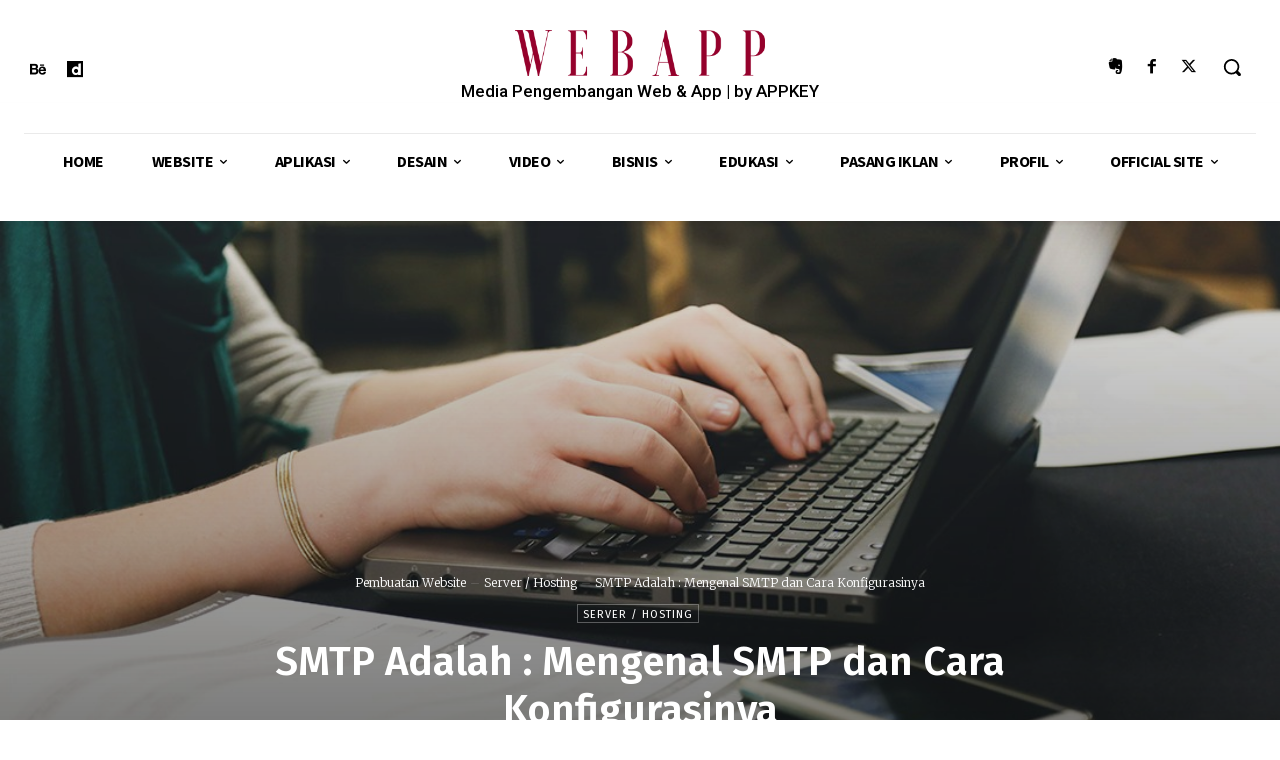

--- FILE ---
content_type: text/html; charset=utf-8
request_url: https://www.google.com/recaptcha/api2/aframe
body_size: 267
content:
<!DOCTYPE HTML><html><head><meta http-equiv="content-type" content="text/html; charset=UTF-8"></head><body><script nonce="h7Rr3PKxaauUnpSRvSNI7A">/** Anti-fraud and anti-abuse applications only. See google.com/recaptcha */ try{var clients={'sodar':'https://pagead2.googlesyndication.com/pagead/sodar?'};window.addEventListener("message",function(a){try{if(a.source===window.parent){var b=JSON.parse(a.data);var c=clients[b['id']];if(c){var d=document.createElement('img');d.src=c+b['params']+'&rc='+(localStorage.getItem("rc::a")?sessionStorage.getItem("rc::b"):"");window.document.body.appendChild(d);sessionStorage.setItem("rc::e",parseInt(sessionStorage.getItem("rc::e")||0)+1);localStorage.setItem("rc::h",'1769028345991');}}}catch(b){}});window.parent.postMessage("_grecaptcha_ready", "*");}catch(b){}</script></body></html>